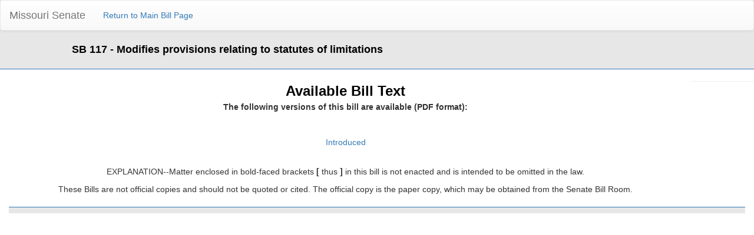

--- FILE ---
content_type: text/html; charset=utf-8
request_url: https://www.senate.mo.gov/23info/BTS_Web/BillText.aspx?SessionType=R&BillID=44559
body_size: 1950
content:

<!DOCTYPE html PUBLIC "-//W3C//DTD XHTML 1.0 Transitional//EN" "http://www.w3.org/TR/xhtml1/DTD/xhtml1-transitional.dtd">

<html xmlns="http://www.w3.org/1999/xhtml">
<head id="Head1"><title>
	Available Bill Text
</title><meta content="Microsoft Visual Studio .NET 7.1" name="GENERATOR"><meta content="C#" name="CODE_LANGUAGE"><meta content="JavaScript" name="vs_defaultClientScript"><meta content="http://schemas.microsoft.com/intellisense/ie5" name="vs_targetSchema"></head>
<body>
    <form name="form1" method="post" action="./BillText.aspx?SessionType=R&amp;BillID=44559" id="form1">
<input type="hidden" name="__VIEWSTATE" id="__VIEWSTATE" value="0YGAkE1A05nYZXasYgEpVVpLSPkxF1eM2qKSciJJhrEzqlCQ6eVZwliMjaM5bVFQLemk1nCg8viQJifV+wVDlOVL2lo5qFmwNdxyb1VI248=" />

<input type="hidden" name="__VIEWSTATEGENERATOR" id="__VIEWSTATEGENERATOR" value="FB115171" />
    <div>
        <div style="background-color: #e7e7e7; overflow: hidden; padding-bottom: 20px; border-bottom: 1px;  border-color: #337ab7; border-bottom-style: solid; border-bottom-width: thin;">
  <nav class="navbar navbar-default">
  <div class="container-fluid">
    <!-- Brand and toggle get grouped for better mobile display -->
    <div class="navbar-header">
      <button type="button" class="navbar-toggle collapsed" data-toggle="collapse" data-target="#bs-example-navbar-collapse-1" aria-expanded="false">
        <span class="sr-only">Toggle navigation</span>
        <span class="icon-bar"></span>
        <span class="icon-bar"></span>
        <span class="icon-bar"></span>
      </button>
      <a class="navbar-brand" href="https://www.senate.mo.gov/">Missouri Senate</a>
    </div>

    <!-- Collect the nav links, forms, and other content for toggling -->
    <div class="collapse navbar-collapse" id="bs-example-navbar-collapse-1">
      <ul class="nav navbar-nav">
        <li><a id="hlReturnBill" href="Bill.aspx?SessionType=R&amp;BillID=44559">Return to Main Bill Page</a></li>
      </ul>
    </div><!-- /.navbar-collapse -->
  </div><!-- /.container-fluid -->
</nav>
            <div class="col-lg-1"></div>

            <div class="col-lg-11">
                <b><span id="lblBillDesc" style="color:Black;font-size:Large;width:100%;">SB 117 - Modifies provisions relating to statutes of limitations</span></b>
            </div>

   </div>


        <div class="clearfix">
        </div>
        <div style="margin-top: 20px;">
                <div class="col-lg-11" align="center">
                        <strong><font face="Arial" color="black" size="5">Available Bill Text</font>
                            <p><font face="arial">The following versions of this bill are available (PDF format):</font></p>
                        </strong>
                </div>
       </div>

       <div style="margin-top: 20px;">
                <div class="col-lg-9" align="center">
                    <p>&nbsp;</p>
                </div>
       </div>

        <div style="margin-top: 20px;">
            <div class="col-lg-11" align="center">
                <table>
	<tr>
		<td><a href='https://www.senate.mo.gov/23info/pdf-bill/intro/SB117.pdf'/>Introduced</a></td>
	</tr>
</table>


            </div>
        </div>
          <div style="margin-top: 20px;">
                <div class="col-lg-9" align="center">
                    <p>&nbsp;</p>
                </div>
       </div>

         <div style="margin-top: 20px;">
                <div class="col-lg-11" align="center">
                    <p><font face="arial">EXPLANATION--Matter enclosed in bold-faced brackets <b>[</b> thus <b>]</b> in this bill is not enacted and is intended to be omitted in the law.</font></p>
                </div>
       </div>

        <hr />


         <div style="margin-top: 20px;">
                <div class="col-lg-11" align="center">
                    <p><font face="arial">These Bills are not official copies and should not be quoted or cited. The official copy is the paper copy, which may be obtained from the Senate Bill Room. </font></p>
                </div>
       </div>
<font face="arial">
         <div style="margin-top: 20px;">
                <div class="col-lg-11" align="center">
                    <p> </p>
                    <p></p>
                </div>
       </div></font>

        <div style="margin-top: 20px;">
            <div class="col-lg-12" align="center">
                <div style="background-color: #e7e7e7; overflow: hidden; padding-bottom: 10px; border-bottom: 1px; border-color: #337ab7; border-top-style: solid; border-top-width: thin;"></div>
            </div>
        </div>


        <input id="_a1" type="hidden" value="1">
    </div>



    </form>
</body>
<link href="Bootstrap/css/bootstrap.css" rel="stylesheet" type="text/css" />
<link href="Bootstrap/css/bootstrap-theme.css" rel="stylesheet" type="text/css" />
<script src="Bootstrap/js/jquery.js" type="text/javascript"></script>
<script src="Bootstrap/js/bootstrap.js" type="text/javascript"></script>
<style>
    @media print
    {
        *
        {
            font-size: 12px !important;
        }
    }
</style>
</html>
